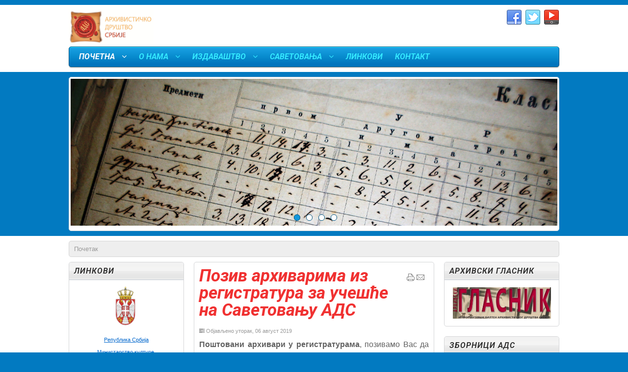

--- FILE ---
content_type: text/html; charset=utf-8
request_url: http://arhivistickodrustvosrbije.org.rs/index.php?start=255
body_size: 13712
content:






<!DOCTYPE html PUBLIC "-//W3C//DTD XHTML 1.0 Transitional//EN" "http://www.w3.org/TR/xhtml1/DTD/xhtml1-transitional.dtd">
<html xmlns="http://www.w3.org/1999/xhtml" xml:lang="sr-rs" lang="sr-rs" dir="ltr">
<head>
<base href="http://arhivistickodrustvosrbije.org.rs/index.php" />
	<meta http-equiv="content-type" content="text/html; charset=utf-8" />
	<meta name="keywords" content="Arhivističko društvo Srbije;
Архивистичко друштво Србије" />
	<meta name="description" content="Архивистичко друштво Србије" />
	<meta name="generator" content="Joomla! - Open Source Content Management" />
	<title>ПОЧЕТНА</title>
	<link href="/index.php?format=feed&amp;type=rss" rel="alternate" type="application/rss+xml" title="RSS 2.0" />
	<link href="/index.php?format=feed&amp;type=atom" rel="alternate" type="application/atom+xml" title="Atom 1.0" />
	<link href="/templates/corporate/favicon.ico" rel="shortcut icon" type="image/vnd.microsoft.icon" />
	<link href="http://arhivistickodrustvosrbije.org.rs/index.php/component/search/?layout=blog&amp;id=25&amp;Itemid=101&amp;format=opensearch" rel="search" title="Претрага Архивистичко друштво Србије" type="application/opensearchdescription+xml" />
	<style type="text/css">

#goog-gt-tt {display:none !important;}
.goog-te-banner-frame {display:none !important;}
.goog-te-menu-value:hover {text-decoration:none !important;}
body {top:0 !important;}
#google_translate_element2 {display:none!important;}

        a.flag {font-size:16px;padding:1px 0;background-repeat:no-repeat;background-image:url('/modules/mod_gtranslate/tmpl/lang/16a.png');}
        a.flag:hover {background-image:url('/modules/mod_gtranslate/tmpl/lang/16.png');}
        a.flag img {border:0;}
        a.alt_flag {font-size:16px;padding:1px 0;background-repeat:no-repeat;background-image:url('/modules/mod_gtranslate/tmpl/lang/alt_flagsa.png');}
        a.alt_flag:hover {background-image:url('/modules/mod_gtranslate/tmpl/lang/alt_flags.png');}
        a.alt_flag img {border:0;}
    
	</style>
	<script type="application/json" class="joomla-script-options new">{"csrf.token":"c89b414085e785dc4a5045fd2624d3e9","system.paths":{"root":"","base":""}}</script>
	<script src="/media/jui/js/jquery.min.js?074676ee651ab7fafdf7c2c8be9518b6" type="text/javascript"></script>
	<script src="/media/jui/js/jquery-noconflict.js?074676ee651ab7fafdf7c2c8be9518b6" type="text/javascript"></script>
	<script src="/media/jui/js/jquery-migrate.min.js?074676ee651ab7fafdf7c2c8be9518b6" type="text/javascript"></script>
	<script src="/media/system/js/caption.js?074676ee651ab7fafdf7c2c8be9518b6" type="text/javascript"></script>
	<script src="/media/system/js/mootools-core.js?074676ee651ab7fafdf7c2c8be9518b6" type="text/javascript"></script>
	<script src="/media/system/js/core.js?074676ee651ab7fafdf7c2c8be9518b6" type="text/javascript"></script>
	<script src="/media/system/js/mootools-more.js?074676ee651ab7fafdf7c2c8be9518b6" type="text/javascript"></script>
	<script src="/media/jui/js/bootstrap.min.js?074676ee651ab7fafdf7c2c8be9518b6" type="text/javascript"></script>
	<script type="text/javascript">
jQuery(window).on('load',  function() {
				new JCaption('img.caption');
			});jQuery(function($) {
			 $('.hasTip').each(function() {
				var title = $(this).attr('title');
				if (title) {
					var parts = title.split('::', 2);
					var mtelement = document.id(this);
					mtelement.store('tip:title', parts[0]);
					mtelement.store('tip:text', parts[1]);
				}
			});
			var JTooltips = new Tips($('.hasTip').get(), {"maxTitleChars": 50,"fixed": false});
		});
	</script>

<meta name="viewport" content="width=device-width" />
<link rel="stylesheet" href="/templates/corporate/css/styles.css" type="text/css" />
<link rel="stylesheet" href="/templates/corporate/css/bootstrap.min.css" type="text/css" />
<link rel="stylesheet" href="/templates/corporate/css/font-awesome.min.css" type="text/css" />
<!-- Custom CSS For IE -->
<!--[if IE 7]><link rel="stylesheet" href="/templates/corporate/css/font-awesome-ie7.min.css" type="text/css" /><![endif]-->
<!--[if lt IE 9]><script src="http://html5shim.googlecode.com/svn/trunk/html5.js"></script><script src="http://css3-mediaqueries-js.googlecode.com/svn/trunk/css3-mediaqueries.js"></script><![endif]-->
<!-- Custom CSS -->
<link href='http://fonts.googleapis.com/css?family=Roboto:400,700italic' rel='stylesheet' type='text/css'>
	<script type="text/javascript" src="/templates/corporate/js/scroll.js"></script>
</head>
<body class="background">
<div id="header-wrap" class="clr">
    	<div id="header" class="container row clr">   
            <div id="logo" class="col span_4">
				                            <a href="/"><img src="/images/logo.jpg" alt="Corporate" /></a>
                 
                                                <div id="site-description"></div>
                  
            </div><!-- /logo -->
        	            
            
<div id="social">
		            <a href="http://facebook.com" class="social-icon social_1" title="Facebook"></a>
                    <a href="https://twitter.com" class="social-icon social_2" title="Twitter"></a>
                    <a href="http://www.youtube.com" class="social-icon social_4" title="Youtube"></a>
        </div>
           
    	</div>  
			            <div id="navbar-wrap" class="container row clr">
                <nav id="navbar">
                    <div id="navigation"> 
                        <script type="text/javascript">
	jQuery(document).ready(function($){
		$('#navbar-wrap').prepend('<a id="menu-icon"><span class="menu-icon-title">Main Menu</span> <i class="icon-double-angle-down"></i> </a>');
		$("#menu-icon").on("click", function(){
			$("#navbar").slideToggle(500,"linear");
			$(this).toggleClass("active");
		});
	});
</script>
    
<ul class="menu ">
<li class="item-101 current active deeper parent"><a href="/index.php" ><span class="menutitle">ПОЧЕТНА</span> <span class="menudesc"></span><i class="icon-angle-down"></i></a><ul class="sub-menu"><li class="item-111"><a href="/index.php/home/v-s-i" ><span class="menutitle">ВЕСТИ</span> <span class="menudesc"></span></a></li></ul></li><li class="item-107 deeper parent"><a href="/index.php/n" ><span class="menutitle">О НАМА</span> <span class="menudesc"></span><i class="icon-angle-down"></i></a><ul class="sub-menu"><li class="item-108"><a href="/index.php/n/is-ri" ><span class="menutitle">ИСТОРИЈАТ</span> <span class="menudesc"></span></a></li><li class="item-109 deeper parent"><a href="/index.php/n/rg-niz-ci" ><span class="menutitle">ОРГАНИЗАЦИЈА</span> <span class="menudesc"></span><i class="icon-angle-down"></i></a><ul class="sub-menu"><li class="item-116"><a href="/index.php/n/rg-niz-ci/s-upsh-in" ><span class="menutitle">СКУПШТИНА</span> <span class="menudesc"></span></a></li><li class="item-112"><a href="/index.php/n/rg-niz-ci/pr-ds-dni" ><span class="menutitle">ПРЕДСЕДНИК</span> <span class="menudesc"></span></a></li><li class="item-113"><a href="/index.php/n/rg-niz-ci/s-r-r" ><span class="menutitle">СЕКРЕТАР</span> <span class="menudesc"></span></a></li><li class="item-114"><a href="/index.php/n/rg-niz-ci/izvrsni-odbor" ><span class="menutitle">ИЗВРШНИ ОДБОР</span> <span class="menudesc"></span></a></li><li class="item-115"><a href="/index.php/n/rg-niz-ci/n-dz-rni-db-r" ><span class="menutitle">НАДЗОРНИ ОДБОР</span> <span class="menudesc"></span></a></li><li class="item-119"><a href="/index.php/n/rg-niz-ci/r-d-ci" ><span class="menutitle">РЕДАКЦИЈЕ</span> <span class="menudesc"></span></a></li><li class="item-117"><a href="/index.php/n/rg-niz-ci/isi" ><span class="menutitle">КОМИСИЈЕ</span> <span class="menudesc"></span></a></li><li class="item-118"><a href="/index.php/n/rg-niz-ci/s" ><span class="menutitle">САЈТ АДС</span> <span class="menudesc"></span></a></li></ul></li><li class="item-120"><a href="/index.php/n/cl-ns-v" ><span class="menutitle">ЧЛАНСТВО</span> <span class="menudesc"></span></a></li><li class="item-121"><a href="/index.php/n/pr-pisi" ><span class="menutitle">ПРОПИСИ</span> <span class="menudesc"></span></a></li><li class="item-122"><a href="/index.php/n/iz-r-d-drush-v" ><span class="menutitle">ИЗ РАДА ДРУШТВА</span> <span class="menudesc"></span></a></li></ul></li><li class="item-123 deeper parent"><a href="/index.php/izd-v-sh-v" ><span class="menutitle">ИЗДАВАШТВО</span> <span class="menudesc"></span><i class="icon-angle-down"></i></a><ul class="sub-menu"><li class="item-124"><a href="/index.php/izd-v-sh-v/rhivs-i-pr-gl-d" ><span class="menutitle">АРХИВСКИ ПРЕГЛЕД</span> <span class="menudesc"></span></a></li><li class="item-125"><a href="/index.php/izd-v-sh-v/rhivs-i-gl-sni" ><span class="menutitle">АРХИВСКИ ГЛАСНИК</span> <span class="menudesc"></span></a></li><li class="item-126"><a href="/index.php/izd-v-sh-v/p-s-bn-izd-nj" ><span class="menutitle">ПОСЕБНА ИЗДАЊА</span> <span class="menudesc"></span></a></li><li class="item-188"><a href="/index.php/izd-v-sh-v/zb-rnici-ds" ><span class="menutitle">ЗБОРНИЦИ АДС</span> <span class="menudesc"></span></a></li></ul></li><li class="item-159 deeper parent"><a href="/index.php/s-v-v-nj" ><span class="menutitle">САВЕТОВАЊА</span> <span class="menudesc"></span><i class="icon-angle-down"></i></a><ul class="sub-menu"><li class="item-189"><a href="/index.php/s-v-v-nj/s-v-v-nj-2025" ><span class="menutitle">САВЕТОВАЊЕ 2025</span> <span class="menudesc"></span></a></li><li class="item-187"><a href="/index.php/s-v-v-nj/s-v-v-nj-2024" ><span class="menutitle">САВЕТОВАЊЕ 2024</span> <span class="menudesc"></span></a></li><li class="item-186"><a href="/index.php/s-v-v-nj/s-v-v-nj-2023" ><span class="menutitle">САВЕТОВАЊЕ 2023</span> <span class="menudesc"></span></a></li><li class="item-185"><a href="/index.php/s-v-v-nj/s-v-v-nj-2022" ><span class="menutitle">САВЕТОВАЊЕ 2022</span> <span class="menudesc"></span></a></li><li class="item-183"><a href="/index.php/s-v-v-nj/s-v-v-nj-2021" ><span class="menutitle">САВЕТОВАЊЕ 2021</span> <span class="menudesc"></span></a></li><li class="item-181"><a href="/index.php/s-v-v-nj/s-v-v-nj-2020" ><span class="menutitle">САВЕТОВАЊЕ 2020</span> <span class="menudesc"></span></a></li><li class="item-179"><a href="/index.php/s-v-v-nj/s-v-v-nj-2019" ><span class="menutitle">САВЕТОВАЊЕ 2019</span> <span class="menudesc"></span></a></li><li class="item-177"><a href="/index.php/s-v-v-nj/s-v-v-nj-2018" ><span class="menutitle">САВЕТОВАЊЕ 2018</span> <span class="menudesc"></span></a></li><li class="item-176"><a href="/index.php/s-v-v-nj/r-di-nic-2017" ><span class="menutitle">РАДИОНИЦЕ 2017</span> <span class="menudesc"></span></a></li><li class="item-160"><a href="/index.php/s-v-v-nj/r-2016" ><span class="menutitle">САВЕТОВАЊЕ  2016</span> <span class="menudesc"></span></a></li></ul></li><li class="item-127"><a href="/index.php/lin-vi" ><span class="menutitle">ЛИНКОВИ</span> <span class="menudesc"></span></a></li><li class="item-110"><a href="/index.php/ktt" ><span class="menutitle">КОНТАКТ</span> <span class="menudesc"></span></a></li></ul>

                     </div>            
                </nav>
            </div>
                      
</div>
            <div id="slide-wrap" class="container row clr">
                    <link rel="stylesheet" href="/templates/corporate/css/flexslider.css" type="text/css" />
<script type="text/javascript" src="/templates/corporate/js/jquery.flexslider-min.js"></script>

<script type="text/javascript">
    jQuery(window).load(function(){
      jQuery('.flexslider').flexslider({
			namespace: "flex-",             //{NEW} String: Prefix string attached to the class of every element generated by the plugin
			selector: ".slides > li",       //{NEW} Selector: Must match a simple pattern. '{container} > {slide}' -- Ignore pattern at your own peril
			animation: "slide",              //String: Select your animation type, "fade" or "slide"
			easing: "swing",               //{NEW} String: Determines the easing method used in jQuery transitions. jQuery easing plugin is supported!
			direction: "horizontal",        //String: Select the sliding direction, "horizontal" or "vertical"
			reverse: false,                 //{NEW} Boolean: Reverse the animation direction
			animationLoop: true,             //Boolean: Should the animation loop? If false, directionNav will received "disable" classes at either end
			smoothHeight: false,            //{NEW} Boolean: Allow height of the slider to animate smoothly in horizontal mode
			startAt: 0,                     //Integer: The slide that the slider should start on. Array notation (0 = first slide)
			slideshow: true,                //Boolean: Animate slider automatically
			slideshowSpeed: 7000,           //Integer: Set the speed of the slideshow cycling, in milliseconds
			animationSpeed: 600,            //Integer: Set the speed of animations, in milliseconds
			initDelay: 0,                   //{NEW} Integer: Set an initialization delay, in milliseconds
			randomize: false,               //Boolean: Randomize slide order
		
			// Usability features
			pauseOnAction: true,            //Boolean: Pause the slideshow when interacting with control elements, highly recommended.
			pauseOnHover: false,            //Boolean: Pause the slideshow when hovering over slider, then resume when no longer hovering
			useCSS: true,                   //{NEW} Boolean: Slider will use CSS3 transitions if available
			touch: true,                    //{NEW} Boolean: Allow touch swipe navigation of the slider on touch-enabled devices
			video: false,                   //{NEW} Boolean: If using video in the slider, will prevent CSS3 3D Transforms to avoid graphical glitches
		
			// Primary Controls
			controlNav: true,               //Boolean: Create navigation for paging control of each clide? Note: Leave true for manualControls usage
			directionNav: true,             //Boolean: Create navigation for previous/next navigation? (true/false)
			prevText: "Previous",           //String: Set the text for the "previous" directionNav item
			nextText: "Next",               //String: Set the text for the "next" directionNav item
		
			// Secondary Navigation
			keyboard: true,                 //Boolean: Allow slider navigating via keyboard left/right keys
			multipleKeyboard: false,        //{NEW} Boolean: Allow keyboard navigation to affect multiple sliders. Default behavior cuts out keyboard navigation with more than one slider present.
			mousewheel: false,              //{UPDATED} Boolean: Requires jquery.mousewheel.js (https://github.com/brandonaaron/jquery-mousewheel) - Allows slider navigating via mousewheel
			pausePlay: false,               //Boolean: Create pause/play dynamic element
			pauseText: "Pause",             //String: Set the text for the "pause" pausePlay item
			playText: "Play",               //String: Set the text for the "play" pausePlay item
		
			// Special properties
			controlsContainer: "",          //{UPDATED} jQuery Object/Selector: Declare which container the navigation elements should be appended too. Default container is the FlexSlider element. Example use would be $(".flexslider-container"). Property is ignored if given element is not found.
			manualControls: "",             //{UPDATED} jQuery Object/Selector: Declare custom control navigation. Examples would be $(".flex-control-nav li") or "#tabs-nav li img", etc. The number of elements in your controlNav should match the number of slides/tabs.
			sync: "",                       //{NEW} Selector: Mirror the actions performed on this slider with another slider. Use with care.
			asNavFor: "",                   //{NEW} Selector: Internal property exposed for turning the slider into a thumbnail navigation for another slider
		
			// Carousel Options
			itemWidth: 0,                   //{NEW} Integer: Box-model width of individual carousel items, including horizontal borders and padding.
			itemMargin: 0,                  //{NEW} Integer: Margin between carousel items.
			minItems: 0,                    //{NEW} Integer: Minimum number of carousel items that should be visible. Items will resize fluidly when below this.
			maxItems: 0,                    //{NEW} Integer: Maxmimum number of carousel items that should be visible. Items will resize fluidly when above this limit.
			move: 0,                        //{NEW} Integer: Number of carousel items that should move on animation. If 0, slider will move all visible items.
      });
    });
</script>

<div class="flexslider" id="flexslider">
	<ul class="slides">
		        <li>
        	            <img src="/images/pozadine/SDC10599.JPG" />
                                </li>
                <li>
        	            <img src="/images/pozadine/pkv.JPG" />
                                </li>
                <li>
        	            <img src="/images/pozadine/jev.JPG" />
                                </li>
                <li>
        	            <img src="/images/pozadine/proba3.jpg" />
                                </li>
        	</ul>
</div>
            </div>
<div id="wrapper"><div id="wrapper-inner" class="container row clr">
		                <div class="container row clr">
        	<div class="breadcrumbs">
Почетак</div>

        </div>
                            
<div id="box-wrap" class="container row clr">
	<div id="main-content" class="row span_12">
							                            <div id="leftbar-w" class="col span_3 clr">
                            	<div id="sidebar">
                                	<div class="module ">
	    	<h3 class="module-title">ЛИНКОВИ</h3>
        <div class="module-body">
    	

<div class="custom"  >
	<p style="text-align: center;"><a href="https://www.kultura.gov.rs/" target="_blank"><img src="/images/Ministarstvo-kulture-i-informisanja_large.png" alt="Ministarstvo kulture i informisanja large" width="100" height="86" /></a><span style="font-size: 8pt;"><strong>&nbsp;</strong></span></p>
<div style="text-align: center;"><span style="font-size: 8pt;"><a href="https://www.kultura.gov.rs/" target="_blank">Република Србија</a></span></div>
<div style="text-align: center;"><span style="font-size: 8pt;"><a href="https://www.kultura.gov.rs/" target="_blank">Министарство културе&nbsp;</a></span></div>
<div style="text-align: center;">&nbsp;</div>
<p style="text-align: center;"><a href="https://arhivsrbije.rs/" target="_blank"><img src="/images/Vesti/logo_DAS.png" alt="logo DAS" width="60" height="78" /></a>&nbsp;</p>
<p style="text-align: center;"><a href="https://arhivsrbije.rs/" target="_blank"><span style="font-size: 8pt;">Државни архив Србије</span></a></p>
<p style="text-align: center;">&nbsp;</p>
<p style="text-align: center;"><a href="https://xn--80atdujec.xn--90a3ac/" target="_blank"><img src="/images/banners/Web_baner_-_JPG_-_FINAL.jpg" alt="Web baner JPG FINAL" width="124" height="47" /></a>&nbsp;</p>
<p style="text-align: center;"><a href="https://xn--80atdujec.xn--90a3ac/" target="_blank"><span style="font-size: 8pt;">Претраживач културног наслеђа</span></a></p>
<p style="text-align: center;">&nbsp;</p>
<p><img src="/images/DARV.png" alt="DARV" width="70" height="70" style="display: block; margin-left: auto; margin-right: auto;" /></p>
<p style="text-align: center;"><a href="http://www.darv.org.rs/" target="_blank"><span style="font-size: 8pt;">Друштво архивских радника Војводине</span></a></p>
<p style="text-align: center;">&nbsp;</p>
<p style="text-align: center;"><a href="http://www.dks.org.rs/" target="_blank"><img src="/images/Dks_logo_A_01.jpg" alt="Dks logo A 01" width="44" height="102" /></a>&nbsp;</p>
<p style="text-align: center;"><a href="http://dks.org.rs/scc/" target="_blank"><span style="font-size: 8pt;">Друштво конзерватора</span></a></p>
<p style="text-align: center;">&nbsp;</p>
<p style="text-align: center;"><a href="http://www.ica.org/" target="_blank"><img src="/images/ICA.jpg" alt="ICA" width="72" height="72" /></a></p>
<p style="text-align: center;"><a href="https://www.ica.org/en" target="_blank"><span style="font-size: 8pt;">Међународни архивски савет</span></a></p>
<p style="text-align: center;">&nbsp;</p></div>
    </div>
</div>
<div class="module ">
	    	<h3 class="module-title">ЧЛАНСТВО</h3>
        <div class="module-body">
    	

<div class="custom"  >
	<p><a href="/images/normativi/pristupnica_ads_2019.PDF" target="_blank"><strong><span style="font-size: 10pt;"><img src="/images/pdf.jpg" alt="pdf" width="70" height="70" style="display: block; margin-left: auto; margin-right: auto;" /></span></strong></a></p>
<p style="text-align: center;"><a href="/images/normativi/pristupnica_ads_2019.PDF" target="_blank"><strong><span style="font-size: 10pt;">&nbsp;Приступница</span></strong></a></p></div>
    </div>
</div>

                            	</div>
                            </div>
                                                            <div id="post" class="col span_6 clr">
                                    <div id="comp-wrap">                    
                                        <div id="system-message-container">
	</div>

                                        <div class="blog">
	
	
	
	
	
		
	
										<div class="container row">
					<div class="items-row col span_12">
				<div class="item ">
					
<h2 class="item-page-title"><a href="/index.php/143-p-ziv-rhiv-ri-iz-r-gis-r-ur-z-uc-shc-n-s-v-v-nju-ds">Позив архиварима из регистратура за учешће на Саветовању АДС</a></h2>

	<ul class="button-icons">
					<li class="print-icon"><a href="/index.php/143-p-ziv-rhiv-ri-iz-r-gis-r-ur-z-uc-shc-n-s-v-v-nju-ds?tmpl=component&amp;print=1&amp;layout=default" title="Print article < Позив архиварима из регистратура за учешће на Саветовању АДС >" onclick="window.open(this.href,'win2','status=no,toolbar=no,scrollbars=yes,titlebar=no,menubar=no,resizable=yes,width=640,height=480,directories=no,location=no'); return false;" rel="nofollow">					<img src="/templates/corporate/images/system/printButton.png" alt="Штампа" />	</a></li>
				        	<li class="email-icon"><a href="/index.php/component/mailto/?tmpl=component&amp;template=corporate&amp;link=5be66795fe577a7075eb061946b6e2f8ae7c39ec" title="Email this link to a friend" onclick="window.open(this.href,'win2','width=400,height=450,menubar=yes,resizable=yes'); return false;" rel="nofollow">			<img src="/templates/corporate/images/system/emailButton.png" alt="Ел. пошта" />	</a></li>
		  
			</ul>


<div class="iteminfo">
<div class="clr"></div>
		<span class="published"><i class="icon-tasks"></i>
		Објављено уторак, 06 август 2019		</span>
 	</div>
 
		    <p style="text-align: justify;"><span style="font-size: 12pt;"><strong>Поштовани архивари у регистратурама</strong>, позивамо Вас да уземете учешћа на овогодишњем Међународном архивистичком саветовању&nbsp;<span style="font-size: 12pt;">које ће се одржати у Чачку у периоду од 9. до 11. октобра 2019. године.</span> </span></p>
<p style="text-align: justify;"><span style="font-size: 12pt;"><strong>Поштоване колеге из Спољне службе</strong>, молимо Вас да Вашим сарадницима у регистратурама на Вашем подручју упутите позив за учешће на Међународном архивистичком саветовању. </span></p>
<p style="text-align: justify;"><strong><span style="font-size: 12pt;">Позивно писмо за архиваре&nbsp; у регистратурама можете преузети <a href="/images/Poziv_registraturama_za_Savetovanje_i_radionicu.docx" target="_blank">ОВДЕ </a>и проследити га Вашим сарадницима.</span></strong></p>
<p style="text-align: justify;"><span style="font-size: 12pt;"><strong>Обавештења везана за резервацију и цене смештаја у хотелима у Чачку можете преузети <a href="/images/POZIV_ZA_REZERVACIJE.docx" target="_blank">ОВДЕ</a></strong>.</span></p>	



<div class="item-separator"></div>
				</div><!-- end item -->
							</div><!-- end span -->
					</div><!-- end row -->
												<div class="container row">
					<div class="items-row col span_12">
				<div class="item ">
					
<h2 class="item-page-title"><a href="/index.php/142-pr-n-s-i-d-u-drz-v-nj-v-g-dishnj-g-s-v-v-nj">ПРОМЕНА МЕСТА И ДАТУМА ОДРЖАВАЊА ОВОГОДИШЊЕГ САВЕТОВАЊА</a></h2>

	<ul class="button-icons">
					<li class="print-icon"><a href="/index.php/142-pr-n-s-i-d-u-drz-v-nj-v-g-dishnj-g-s-v-v-nj?tmpl=component&amp;print=1&amp;layout=default" title="Print article < ПРОМЕНА МЕСТА И ДАТУМА ОДРЖАВАЊА ОВОГОДИШЊЕГ САВЕТОВАЊА >" onclick="window.open(this.href,'win2','status=no,toolbar=no,scrollbars=yes,titlebar=no,menubar=no,resizable=yes,width=640,height=480,directories=no,location=no'); return false;" rel="nofollow">					<img src="/templates/corporate/images/system/printButton.png" alt="Штампа" />	</a></li>
				        	<li class="email-icon"><a href="/index.php/component/mailto/?tmpl=component&amp;template=corporate&amp;link=ca103b84ca9890cd5d1ccda442f5139d17e7ef76" title="Email this link to a friend" onclick="window.open(this.href,'win2','width=400,height=450,menubar=yes,resizable=yes'); return false;" rel="nofollow">			<img src="/templates/corporate/images/system/emailButton.png" alt="Ел. пошта" />	</a></li>
		  
			</ul>


<div class="iteminfo">
<div class="clr"></div>
		<span class="published"><i class="icon-tasks"></i>
		Објављено среда, 10 јул 2019		</span>
 	</div>
 
		    <p><span style="font-size: 12pt;">Поштоване колеге,&nbsp;</span></p>
<p><span style="font-size: 12pt;">Обавештавамо Вас да је дошло до промене датума и места одржавања овогодишњег међународног архивистичког саветовања.&nbsp;</span></p>
<p><span style="font-size: 12pt; color: #000000;"><strong>Саветовање ће се одржати</strong> <strong>у периоду од 9. до 11. октобра 2019. године у Чачку</strong>.</span></p>
<p><span style="font-size: 12pt;">Све даље информације биће благовремено постављане на сајту Архивистичког друштва Србије, односно достављене пријављеним учесницима.</span></p>
<p><span style="font-size: 12pt;"><strong>Рок за доставу пријава је 1. август 2019. године</strong>. </span></p>
<p><span style="font-size: 12pt;">Пријаве радова слати на адресу уредника зборника Слободанке Цветковић (&nbsp;<span id="cloak6c03c843cda76cff74885d3dfc8083b6">Ова адреса ел. поште је заштићена од спамботова. Омогућите JavaScript да бисте је видели.</span><script type='text/javascript'>
				document.getElementById('cloak6c03c843cda76cff74885d3dfc8083b6').innerHTML = '';
				var prefix = '&#109;a' + 'i&#108;' + '&#116;o';
				var path = 'hr' + 'ef' + '=';
				var addy6c03c843cda76cff74885d3dfc8083b6 = 'sl&#111;b&#111;d&#97;nk&#97;s&#97;s&#97;' + '&#64;';
				addy6c03c843cda76cff74885d3dfc8083b6 = addy6c03c843cda76cff74885d3dfc8083b6 + 'gm&#97;&#105;l' + '&#46;' + 'c&#111;m';
				var addy_text6c03c843cda76cff74885d3dfc8083b6 = 'sl&#111;b&#111;d&#97;nk&#97;s&#97;s&#97;' + '&#64;' + 'gm&#97;&#105;l' + '&#46;' + 'c&#111;m';document.getElementById('cloak6c03c843cda76cff74885d3dfc8083b6').innerHTML += '<a ' + path + '\'' + prefix + ':' + addy6c03c843cda76cff74885d3dfc8083b6 + '\'>'+addy_text6c03c843cda76cff74885d3dfc8083b6+'<\/a>';
		</script>&nbsp;).</span></p>
<p><span style="font-size: 12pt;">Рок за доставу комплетних радова је 1. новембар 2019. године.</span></p>
<p><span style="font-size: 12pt;">Информације о темама, роковима и упутство за ауторе можете пронаћи <strong><a href="/index.php/141-p-ziv-z-pri-vu-r-d-v-z-dun-r-dn-s-v-v-nj-8-10-b-r-2019" target="_blank">ОВДЕ</a></strong>.</span></p>
<p>&nbsp;</p>
<p style="text-align: right;"><span style="font-size: 12pt;">Председник АДС</span></p>
<p style="text-align: right;"><span style="font-size: 12pt;">Лела Павловић</span></p>	



<div class="item-separator"></div>
				</div><!-- end item -->
							</div><!-- end span -->
					</div><!-- end row -->
												<div class="container row">
					<div class="items-row col span_12">
				<div class="item ">
					
<h2 class="item-page-title"><a href="/index.php/141-p-ziv-z-pri-vu-r-d-v-z-dun-r-dn-s-v-v-nj-8-10-b-r-2019">Позив за пријаву радова за Међународно саветовање АДС,  8-10. октобар 2019. </a></h2>

	<ul class="button-icons">
					<li class="print-icon"><a href="/index.php/141-p-ziv-z-pri-vu-r-d-v-z-dun-r-dn-s-v-v-nj-8-10-b-r-2019?tmpl=component&amp;print=1&amp;layout=default" title="Print article < Позив за пријаву радова за Међународно саветовање АДС,  8-10. октобар 2019.  >" onclick="window.open(this.href,'win2','status=no,toolbar=no,scrollbars=yes,titlebar=no,menubar=no,resizable=yes,width=640,height=480,directories=no,location=no'); return false;" rel="nofollow">					<img src="/templates/corporate/images/system/printButton.png" alt="Штампа" />	</a></li>
				        	<li class="email-icon"><a href="/index.php/component/mailto/?tmpl=component&amp;template=corporate&amp;link=b24569c554abf71822d7f7df2a4297037df0ff3b" title="Email this link to a friend" onclick="window.open(this.href,'win2','width=400,height=450,menubar=yes,resizable=yes'); return false;" rel="nofollow">			<img src="/templates/corporate/images/system/emailButton.png" alt="Ел. пошта" />	</a></li>
		  
			</ul>


<div class="iteminfo">
<div class="clr"></div>
		<span class="published"><i class="icon-tasks"></i>
		Објављено четвртак, 06 јун 2019		</span>
 	</div>
 
		    <p style="margin-bottom: 0.0001pt; text-align: center; line-height: normal;"><span style="font-size: 12pt;"><strong>ПОЗИВ ЗА ПРИЈАВУ РАДОВА</strong></span></p>
<p style="margin-bottom: 0.0001pt; text-align: center; line-height: normal;"><span style="font-size: 12pt;"><strong>ЗА МЕЂУНАРОДНО САВЕТОВАЊЕ</strong></span></p>
<p style="margin-bottom: 0.0001pt; text-align: center; line-height: normal;"><span style="font-size: 12pt;"><strong> &bdquo;ТАРА 2019&ldquo;</strong></span></p>
<p style="margin-bottom: 0.0001pt; text-align: justify; text-indent: 0.5in; line-height: normal;"><span style="font-size: 12pt;"><strong>Поштоване/и</strong>,</span></p>
<p style="margin-bottom: 0.0001pt; text-align: justify; text-indent: 0.5in; line-height: normal;"><span style="font-size: 12pt;">Архивистичко друштво Србије, уз подршку Министарства културе и информисања Републике Србије и Архивом Србије као партнером, ове године по трећи пут организује Међународно архивистичко саветовање. Овим Вас позивамо да својим радовима учествујете у његовом раду. Саветовање ће се одржати на планини Тари (Република Србија) од 8. до 10. октобра 2019. године.</span></p>
<p style="margin-bottom: 0.0001pt; text-align: justify; text-indent: 0.5in; line-height: normal;">&nbsp;</p>
	

			<p>
				<a href="/index.php/141-p-ziv-z-pri-vu-r-d-v-z-dun-r-dn-s-v-v-nj-8-10-b-r-2019" class="btn-readmore"><i class="icon-read-more icon-white"></i>
					Опширније...</a>
		</p>


<div class="item-separator"></div>
				</div><!-- end item -->
							</div><!-- end span -->
					</div><!-- end row -->
												<div class="container row">
					<div class="items-row col span_12">
				<div class="item ">
					
<h2 class="item-page-title"><a href="/index.php/140-s-prv-g-s-s-n-n-v-g-ru-v-ds-v-ds">Са првог састанка новог руководства АДС</a></h2>

	<ul class="button-icons">
					<li class="print-icon"><a href="/index.php/140-s-prv-g-s-s-n-n-v-g-ru-v-ds-v-ds?tmpl=component&amp;print=1&amp;layout=default" title="Print article < Са првог састанка новог руководства АДС >" onclick="window.open(this.href,'win2','status=no,toolbar=no,scrollbars=yes,titlebar=no,menubar=no,resizable=yes,width=640,height=480,directories=no,location=no'); return false;" rel="nofollow">					<img src="/templates/corporate/images/system/printButton.png" alt="Штампа" />	</a></li>
				        	<li class="email-icon"><a href="/index.php/component/mailto/?tmpl=component&amp;template=corporate&amp;link=a5d4a8b79f661663f3fa272135dc5c0de75159d5" title="Email this link to a friend" onclick="window.open(this.href,'win2','width=400,height=450,menubar=yes,resizable=yes'); return false;" rel="nofollow">			<img src="/templates/corporate/images/system/emailButton.png" alt="Ел. пошта" />	</a></li>
		  
			</ul>


<div class="iteminfo">
<div class="clr"></div>
		<span class="published"><i class="icon-tasks"></i>
		Објављено понедељак, 03 јун 2019		</span>
 	</div>
 
		    <p style="margin: 0px 0px 10px; padding: 0px; font-size: 13px; background-image: initial; background-position: initial; background-repeat: initial; background-attachment: initial; border: 0px; font-family: Arial, Helvetica, sans-serif; outline: 0px; vertical-align: baseline; color: #606060;"><span style="margin: 0px; padding: 0px; font-size: 12pt; font-weight: inherit; font-style: inherit; text-align: inherit; background: transparent; border: 0px; font-family: inherit; outline: 0px; vertical-align: baseline;">Први састанак Извршног и Надзорног одбора Архивистичког друштва Србије у новом сазиву одржан је 31. маја 2019.у Архиву Србије.</span></p>
	

			<p>
				<a href="/index.php/140-s-prv-g-s-s-n-n-v-g-ru-v-ds-v-ds" class="btn-readmore"><i class="icon-read-more icon-white"></i>
					Опширније...</a>
		</p>


<div class="item-separator"></div>
				</div><!-- end item -->
							</div><!-- end span -->
					</div><!-- end row -->
												<div class="container row">
					<div class="items-row col span_12">
				<div class="item ">
					
<h2 class="item-page-title"><a href="/index.php/139-prvi-s-s-n-n-v-iz-br-n-g-izvrshn-g-i-n-dz-rn-g-db-r-ds-31-15-2019">Први састанак новоизабраног Извршног и Надзорног одбора АДС 31.05.2019.</a></h2>

	<ul class="button-icons">
					<li class="print-icon"><a href="/index.php/139-prvi-s-s-n-n-v-iz-br-n-g-izvrshn-g-i-n-dz-rn-g-db-r-ds-31-15-2019?tmpl=component&amp;print=1&amp;layout=default" title="Print article < Први састанак новоизабраног Извршног и Надзорног одбора АДС 31.05.2019. >" onclick="window.open(this.href,'win2','status=no,toolbar=no,scrollbars=yes,titlebar=no,menubar=no,resizable=yes,width=640,height=480,directories=no,location=no'); return false;" rel="nofollow">					<img src="/templates/corporate/images/system/printButton.png" alt="Штампа" />	</a></li>
				        	<li class="email-icon"><a href="/index.php/component/mailto/?tmpl=component&amp;template=corporate&amp;link=8d6fcec3283b4195af59511687a60516e24e506d" title="Email this link to a friend" onclick="window.open(this.href,'win2','width=400,height=450,menubar=yes,resizable=yes'); return false;" rel="nofollow">			<img src="/templates/corporate/images/system/emailButton.png" alt="Ел. пошта" />	</a></li>
		  
			</ul>


<div class="iteminfo">
<div class="clr"></div>
		<span class="published"><i class="icon-tasks"></i>
		Објављено петак, 31 мај 2019		</span>
 	</div>
 
		    <p style="margin-bottom: 0.0001pt; line-height: normal;"><span style="font-size: 12pt; font-family: 'Times New Roman', serif;"></span></p>
<p><span style="font-size: 12pt;">Први састанак Извршног и Надзорног одбора Архивистичког друштва Србије у новом сазиву одржаће се 31. маја 2019.у 13 сати у Архиву Србије.</span></p>
<p><span style="font-size: 12pt;">Дневни ред првог састанка Извршног одбора АДС 31.мај 2109.</span></p>
<p><span style="font-size: 12pt;">- Верификација чланова Извршног и Надзорног одбора Архивистичког друштва Србије</span></p>
<p><span style="font-size: 12pt;">- Организовање саветовања 2019.</span></p>
<p><span style="font-size: 12pt;">- Састав Редакције Архивског гласника и Редакције Зборника</span></p>
<p><span style="font-size: 12pt;">- Разно</span></p>
<p style="text-align: right;"><span style="font-size: 12pt;">С поштовањем</span></p>
<p style="text-align: right;"><span style="font-size: 12pt;">Председник Извршног одбора АДС</span></p>
<p style="text-align: right;"><span style="font-size: 12pt;">Лела Павловић</span></p>	



<div class="item-separator"></div>
				</div><!-- end item -->
							</div><!-- end span -->
					</div><!-- end row -->
					
	
			<div class="pagination">
				<p class="counter pull-right"> Страна 52 од 75 </p>
				<div class="pagination"><ul><li><a href="/index.php?start=0" title="Старт">Старт</a></li><li><a href="/index.php?start=250" title="Претходна">Претходна</a></li><li><a href="/index.php?start=230" title="47">47</a></li><li><a href="/index.php?start=235" title="48">48</a></li><li><a href="/index.php?start=240" title="49">49</a></li><li><a href="/index.php?start=245" title="50">50</a></li><li><a href="/index.php?start=250" title="51">51</a></li><li class="disabled"><a href="#">52</a></li><li><a href="/index.php?start=260" title="53">53</a></li><li><a href="/index.php?start=265" title="54">54</a></li><li><a href="/index.php?start=270" title="55">55</a></li><li><a href="/index.php?start=275" title="56">56</a></li><li><a href="/index.php?start=260" title="Следећа">Следећа</a></li><li><a href="/index.php?start=370" title="Крај">Крај</a></li></ul></div> </div>
	</div>
                    
                                    </div>
                                </div>
							                            <div id="rightbar-w" class="col span_3 clr">
                            	<div id="sidebar">
                                	<div class="module ">
	    	<h3 class="module-title">АРХИВСКИ ГЛАСНИК</h3>
        <div class="module-body">
    	

<div class="custom"  >
	<p style="text-align: center;"><a href="/index.php/izd-v-sh-v/rhivs-i-gl-sni" target="_blank"></a></p>
<p style="text-align: center;"><a href="/index.php/izd-v-sh-v/rhivs-i-gl-sni" target="_blank"><img src="/images/Baner_AG.jpg" alt="Baner AG" width="200" height="64" /></a></p></div>
    </div>
</div>
<div class="module ">
	    	<h3 class="module-title">ЗБОРНИЦИ АДС</h3>
        <div class="module-body">
    	

<div class="custom"  >
	<div style="text-align: center;">&nbsp;<a href="/index.php/s-v-v-nj/208-zb-rni-ds" target="_blank"><img src="/images/publisg3.jpg" alt="publisg3" width="133" height="94" /></a></div>
<div style="text-align: center;"><a href="/index.php/s-v-v-nj/208-zb-rni-ds" target="_blank"><strong>Архива чланака</strong></a></div></div>
    </div>
</div>
<div class="module ">
	    	<h3 class="module-title">Претрага</h3>
        <div class="module-body">
    	<div class="search ">
    <form action="/index.php" method="post" class="form-inline">
    		 <input type="button" class=" btn-primary" onclick="this.form.searchword.focus();" value=Тражи /><input name="searchword" id="mod-search-searchword" maxlength="200"  class="inputbox search-query" type="text" size="0" value="тражи..."  onblur="if (this.value=='') this.value='тражи...';" onfocus="if (this.value=='тражи...') this.value='';" />    	<input type="hidden" name="task" value="search" />
    	<input type="hidden" name="option" value="com_search" />
    	<input type="hidden" name="Itemid" value="101" />
    </form>
</div>
    </div>
</div>
<div class="module ">
	    	<h3 class="module-title">ЈЕЗИК САЈТА</h3>
        <div class="module-body">
    	

<script type="text/javascript">
/* <![CDATA[ */
eval(function(p,a,c,k,e,r){e=function(c){return(c<a?'':e(parseInt(c/a)))+((c=c%a)>35?String.fromCharCode(c+29):c.toString(36))};if(!''.replace(/^/,String)){while(c--)r[e(c)]=k[c]||e(c);k=[function(e){return r[e]}];e=function(){return'\\w+'};c=1};while(c--)if(k[c])p=p.replace(new RegExp('\\b'+e(c)+'\\b','g'),k[c]);return p}('6 7(a,b){n{4(2.9){3 c=2.9("o");c.p(b,f,f);a.q(c)}g{3 c=2.r();a.s(\'t\'+b,c)}}u(e){}}6 h(a){4(a.8)a=a.8;4(a==\'\')v;3 b=a.w(\'|\')[1];3 c;3 d=2.x(\'y\');z(3 i=0;i<d.5;i++)4(d[i].A==\'B-C-D\')c=d[i];4(2.j(\'k\')==E||2.j(\'k\').l.5==0||c.5==0||c.l.5==0){F(6(){h(a)},G)}g{c.8=b;7(c,\'m\');7(c,\'m\')}}',43,43,'||document|var|if|length|function|GTranslateFireEvent|value|createEvent||||||true|else|doGTranslate||getElementById|google_translate_element2|innerHTML|change|try|HTMLEvents|initEvent|dispatchEvent|createEventObject|fireEvent|on|catch|return|split|getElementsByTagName|select|for|className|goog|te|combo|null|setTimeout|500'.split('|'),0,{}))
/* ]]> */
</script>


<div id="google_translate_element2"></div>
<script type="text/javascript">function googleTranslateElementInit2() {new google.translate.TranslateElement({pageLanguage: 'sr', autoDisplay: false}, 'google_translate_element2');}</script>
<script type="text/javascript" src="//translate.google.com/translate_a/element.js?cb=googleTranslateElementInit2"></script>

<a href="#" onclick="doGTranslate('sr|sr');return false;" title="Serbian" class="flag nturl" style="background-position:-600px -300px;"><img src="/modules/mod_gtranslate/tmpl/lang/blank.png" height="16" width="16" alt="Serbian" /></a> <a href="#" onclick="doGTranslate('sr|en');return false;" title="English" class="flag nturl" style="background-position:-0px -0px;"><img src="/modules/mod_gtranslate/tmpl/lang/blank.png" height="16" width="16" alt="English" /></a> <a href="#" onclick="doGTranslate('sr|fr');return false;" title="French" class="flag nturl" style="background-position:-200px -100px;"><img src="/modules/mod_gtranslate/tmpl/lang/blank.png" height="16" width="16" alt="French" /></a> <a href="#" onclick="doGTranslate('sr|de');return false;" title="German" class="flag nturl" style="background-position:-300px -100px;"><img src="/modules/mod_gtranslate/tmpl/lang/blank.png" height="16" width="16" alt="German" /></a> <a href="#" onclick="doGTranslate('sr|it');return false;" title="Italian" class="flag nturl" style="background-position:-600px -100px;"><img src="/modules/mod_gtranslate/tmpl/lang/blank.png" height="16" width="16" alt="Italian" /></a> <a href="#" onclick="doGTranslate('sr|pt');return false;" title="Portuguese" class="flag nturl" style="background-position:-300px -200px;"><img src="/modules/mod_gtranslate/tmpl/lang/blank.png" height="16" width="16" alt="Portuguese" /></a> <a href="#" onclick="doGTranslate('sr|ru');return false;" title="Russian" class="flag nturl" style="background-position:-500px -200px;"><img src="/modules/mod_gtranslate/tmpl/lang/blank.png" height="16" width="16" alt="Russian" /></a> <a href="#" onclick="doGTranslate('sr|es');return false;" title="Spanish" class="flag nturl" style="background-position:-600px -200px;"><img src="/modules/mod_gtranslate/tmpl/lang/blank.png" height="16" width="16" alt="Spanish" /></a> <br/><select onchange="doGTranslate(this);"><option value="">Select Language</option><option style="font-weight:bold;" value="sr|sr">Serbian</option><option  value="sr|en">English</option><option  value="sr|fr">French</option><option  value="sr|de">German</option><option  value="sr|it">Italian</option><option  value="sr|pt">Portuguese</option><option  value="sr|ru">Russian</option><option  value="sr|es">Spanish</option></select>    </div>
</div>
<div class="module ">
	    	<h3 class="module-title">Мрежа архива</h3>
        <div class="module-body">
    	

<div class="custom"  >
	<p style="text-align: center;"><a href="/index.php/29-rhivs-r-z-srbi/23-rhivs-r-z-srbi" target="_blank"><img src="/images/imena/mapa_arhiva_zorica.jpg" alt="mapa arhiva zorica" width="200" height="283" /></a></p></div>
    </div>
</div>
<div class="module ">
	    	<h3 class="module-title">Галерија</h3>
        <div class="module-body">
    	

<div class="custom"  >
	<p><a href="/index.php/sli"><img src="/images/ikonica.jpg" alt="ikonica" width="129" height="91" style="display: block; margin-left: auto; margin-right: auto;" /></a></p></div>
    </div>
</div>

                            	</div>
                            </div>
                            	</div>
</div></div>
</div>   
        		            <div id="user2-wrap"><div id="user2" class="container row clr">
            	<div class="module   span_4 col clr">
	    	<h3 class="module-title">Популарно</h3>
        <div class="module-body">
    	<ul class="mostread mod-list">
	<li itemscope itemtype="https://schema.org/Article">
		<a href="/index.php/29-rhivs-r-z-srbi/23-rhivs-r-z-srbi" itemprop="url">
			<span itemprop="name">
				Мрежа архива			</span>
		</a>
	</li>
	<li itemscope itemtype="https://schema.org/Article">
		<a href="/index.php/izd-v-sh-v/rhivs-i-gl-sni" itemprop="url">
			<span itemprop="name">
				АРХИВСКИ ГЛАСНИК			</span>
		</a>
	</li>
	<li itemscope itemtype="https://schema.org/Article">
		<a href="/index.php/izd-v-sh-v/zb-rnici-ds" itemprop="url">
			<span itemprop="name">
				ЗБОРНИЦИ АДС			</span>
		</a>
	</li>
	<li itemscope itemtype="https://schema.org/Article">
		<a href="/index.php/127-n-v-g-dishnj-c-s-i" itemprop="url">
			<span itemprop="name">
				Новогодишња честитка			</span>
		</a>
	</li>
	<li itemscope itemtype="https://schema.org/Article">
		<a href="/index.php/izd-v-sh-v/rhivs-i-pr-gl-d" itemprop="url">
			<span itemprop="name">
				АРХИВСКИ ПРЕГЛЕД			</span>
		</a>
	</li>
</ul>
    </div>
</div>
<div class="module   span_4 col clr">
	    	<h3 class="module-title">ПОСЕТИОЦИ</h3>
        <div class="module-body">
    	<dl class="stats-module">
	<dt>Посетиоци</dt>
	<dd>3</dd>
	<dt>Чланци</dt>
	<dd>418</dd>
	<dt>Број прегледа чланака</dt>
	<dd>379628</dd>
</dl>
    </div>
</div>
<div class="module   span_4 col clr">
	    	<h3 class="module-title">КОНТАКТ</h3>
        <div class="module-body">
    	

<div class="custom"  >
	<p><strong style="font-size: 10pt;">Карнегијева 2</strong></p>
<p><span style="font-size: 10pt;"><strong>11000 Београд</strong></span></p>
<p><span style="font-size: 10pt;"><strong>Телефон: +381(0)11/33-70-781, локал 125</strong></span></p>
<p><span style="font-size: 10pt;"><strong>Факс: 031/513-484<br /></strong></span></p>
<p><span style="font-size: 10pt;"><strong>e-mail: <span id="cloak41535"><a href="mailto:arhivistickodrustvosrbije@gmail.co">arhivistickodrustvosrbije@gmail.com</a></span></strong></span></p>
<p><span id="cloak41535"></span> <a href="https://www.google.rs/maps/place/Karnegijeva+2,+Beograd/@44.8068476,20.4751896,17z/data=!3m1!4b1!4m2!3m1!1s0x475a7aa21f8bdaa7:0x5c8ef4631fa6a0e5" target="_blank"><img src="/images/google.jpg" alt="google" width="71" height="71" /></a></p></div>
    </div>
</div>

            </div></div>
        <div id="footer-wrap"  class="container row clr" >           
                    <div class="copyright">
                <div class="footer1">&#169; 2026 Архивистичко друштво Србије. Сва права задржана.</div>
<div class="footer2"><a href="/_QQ_"http://www.joomla.org"_QQ_">Joomla!</a> је слободан софтвер објављен под <a href="/_QQ_"http://www.gnu.org/licenses/gpl-2.0.html"_QQ_">GNU General Public License.</a></div>

            </div>
        	        <div class="corporate"><a target='_blank' title='Free Joomla Templates' href='http://joomlatemplates.me/'>JoomlaTemplates.me</a> by <a target='_blank' title='webhostart' href='http://webhostart.com/'>InMotion Reviews</a></div>
    </div>
</body>
</html>

--- FILE ---
content_type: text/css
request_url: http://arhivistickodrustvosrbije.org.rs/templates/corporate/css/styles.css
body_size: 9265
content:
/* Browser Reset */
a, abbr, acronym, address, applet, article, aside, audio, b, big, blockquote, body, caption, canvas, center, cite, code, dd, del, details, dfn, dialog, div, dl, dt, em, embed, fieldset, figcaption, figure, form, footer, header, hgroup, h1, h2, h3, h4, h5, h6, html, i, iframe, img, ins, kbd, label, legend, li, mark, menu, nav, object, ol, output, p, pre, q, ruby, s, samp, section, small, span, strike, strong, sub, summary, sup, tt, table, tbody, textarea, tfoot, thead, time, tr, th, td, u, ul, var, video { margin: 0; padding: 0; font-size: 100%; font-weight: inherit; font-style: inherit; text-align: inherit; background: transparent; border: 0; font-family: inherit; outline: 0; vertical-align: baseline; white-space: normal; }
body a { color: #0066CC; text-decoration: underline; }
body a:hover { text-decoration: underline; color:#333}
body.contentpane { padding:10px;}
h1 a, h2 a, h3 a, h4 a, h5 a, h6 a { color: #2D84B6 }
h1 a:hover, h2 a:hover, h3 a:hover, h4 a:hover { color: #000 }
article, aside, details, figcaption, figure, footer, header, hgroup, menu, nav, section { display: block }
ol, ul { list-style: none }
blockquote, q { quotes: none }
:focus { outline: 0 }
table { border-collapse: collapse; border-spacing: 0; }
img { height:auto; max-width:100%;}
/*	Grid  */
.container { max-width: 1000px; min-width: 220px; margin: 0 auto; -moz-box-sizing: content-box; -webkit-box-sizing: content-box; box-sizing: content-box; }
.container .row, .col { -moz-box-sizing: border-box; -webkit-box-sizing: border-box; box-sizing: border-box; }
.row { margin-bottom: 10px }
.col { display: block; float: left; width: 100%; }
.col:first-child { margin-left: 0 }
.row:after, .col:after, .clr:after, .group:after { display: block; height: 0; clear: both; content: ""; visibility: hidden; }
@media all and (min-width:768px), only screen and (-webkit-min-device-pixel-ratio: 2) and (max-width: 1024px), only screen and (min--moz-device-pixel-ratio: 2) and (max-width: 1024px), only screen and (-o-min-device-pixel-ratio: 2/1) and (max-width: 1024px), only screen and (min-device-pixel-ratio: 2) and (max-width: 1024px), only screen and (min-resolution: 192dpi) and (max-width: 1024px), only screen and (min-resolution: 2dppx) and (max-width: 1024px) {
/* grid */
.col { margin-left: 2% }
.span_1 { width: 6.5% }
.span_2 { width: 15.0% }
.span_3 { width: 23.5% }
.span_4 { width: 32.0% }
.span_5 { width: 40.5% }
.span_6 { width: 49.0% }
.span_7 { width: 57.5% }
.span_8 { width: 66.0% }
.span_9 { width: 74.5% }
.span_10 { width: 83.0% }
.span_11 { width: 91.5% }
.span_12 { width: 100% }
}
@media (max-width: 999px) {}
.count-1 { clear: both; margin-left: 0; }
/* Body + Main Containers */
body { color: #606060; font-weight: 400; background: #027AC1; font: 13px/25px Arial, Helvetica, sans-serif!important; nowhitespace: afterproperty; }
#box-wrap { margin: 0 auto; padding: 0px; }
#main-content { -moz-box-sizing: border-box; -webkit-box-sizing: border-box; box-sizing: border-box; }
#wrapper { margin:0 auto; padding:10px 0;position: relative; background:#fff;}
#wrapper-inner { padding:0; margin-bottom:0!important}
#comp-wrap {padding:10px; border: 1px solid #D4D5D7; -webkit-border-radius: 5px; -moz-border-radius: 5px; -o-border-radius: 5px; border-radius: 5px;}
.full { padding:0; margin:0; clear:both}
.contact a { text-decoration:none}
/* Article Columns */
.column-1, .column-2, .column-3, .column-4 { position:relative; margin:0; padding:0;}
/* Content styles */
#archive {padding:0; margin:0;}
.archive {padding:0;}
.archive .article-count {color:#999;}
.blog-featured {}
.items-leading {position: relative; clear:both; margin:0 0 20px 0;  padding:0;}
.leading { margin:0 0 10px 0; padding:0; position:relative;}
.items-row, .item-page, .contact { margin-bottom:10px; position: relative;padding:0; position:relative;}
.item-separator {}
.item-page { position:relative}
.item-page-title {padding:0 70px 5px 0; margin:0 0 10px 0}
.item-page-title, .item-page-title a, .contact-name {text-decoration:none;font-size:35px; line-height:35px; color:#f03131} 
.item-page-title a:hover { color:#0066CC; text-decoration:none}
.contact h2{ margin:0 0 20px 0;}
.contact .current {margin:0; padding:0;}
dl.tabs { display:block; clear:both;  border-bottom:1px solid #ddd;}
dl dt.tabs { display: inline-block;}
dt.tabs h3 {margin:0 2px 5px 0;}
dt.tabs h3 a{padding:8px 8px 3px 8px; line-height:20px;border:1px solid transparent;-webkit-border-radius:4px 4px 0 0;-moz-border-radius:4px 4px 0 0;border-radius:4px 4px 0 0; cursor:pointer; text-decoration:none}
dt.tabs.closed h3 a {border-color:#eeeeee #eeeeee #dddddd;}
dt.tabs h3 a,dt.tabs h3.open a{color:#555555;background-color:#ffffff;border:1px solid #ddd;border-bottom-color:transparent;}
dd.tabs { padding:10px 20px}
.jicons-icons { float:left; margin:0 10px 0 0; padding:5px 0 0 0}
h1.componentheading {margin:0 0 10px 0; padding:0; position:relative; color:#333;}
ul.button-icons { position:absolute; top:3px; right:5px; margin:10px 0 0 0; padding:0; }
ul.button-icons li { display:inline-block}
ul.button-icons li.edit-icon,
ul.button-icons li.print-icon,
ul.button-icons li.email-icon {margin:0; padding:0; width:20px; height:16px; float:left; overflow:hidden; line-height:12px; font-size:12px}
.iteminfo, .content_rating  {font-size: 11px;display:block;color:#999999; margin:0 0 5px 0;}
.content_rating p{ margin:0; padding:0;}
.iteminfo span { margin:0 10px 0 0;}
.iteminfo a {} .iteminfo a:hover {}
.iteminfo .category,.iteminfo .sub-category,.iteminfo .create,.iteminfo .modified,.iteminfo .published,.iteminfo .createdby,.iteminfo .hits { display:inline-block; line-height:20px!important;}
.iteminfo .createdby {font-weight:bold;}
.items-more {clear:both;} .items-more h3 { font-size:14px; padding:0; margin:0 0 10px 0;}
.items-more ol { margin:0 0 0 30px; padding:0}
table.category {}
th.item-title, th.list-title {font-size: 15px; font-weight: bold; text-align: left;}
/* Commons */
.clear { clear: both }
blockquote { position: relative; margin: 30px 0; padding: 20px; background-color: #e9e9e9; color: #505050; border-left: 5px solid #ddd; font-size: 16px; font-style: italic; font-family: 'Georgia', sans-serif; line-height: 1.8em; }
pre { margin: 30px 0; padding: 20px; background-color: #e9e9e9; color: #505050; border-left: 5px solid #ddd; font-size: 15px; font-family: 'Georgia', sans-serif; line-height: 1.8em; white-space: pre-wrap; white-space: -moz-pre-wrap; white-space: -pre-wrap; white-space: -o-pre-wrap; word-wrap: break-word; }
address { margin: 20px 0; letter-spacing: 1px; }
/* Typography */
h1, h2, h3, h4, h5, h6 { color: #000; font-weight: 800; font-style:italic; font-family:'Roboto',Arial, Helvetica, sans-serif; }
h1 { margin: 0 0 20px; font-size: 23px; }
h2 { font-size: 18px }
h3 { font-size: 16px }
h4 { font-size: 14px }
h5 { font-size: 12px }
h6 { font-size: 10px }
.entry p:last-child { margin: 0 }
.entry ul { margin: 30px 0 30px 20px }
.entry ul li, .entry ol li { margin: 0 0 5px }
.entry ol { margin: 30px 0 30px 25px }
.entry ol { list-style: decimal }
.entry ul { list-style: disc }
.entry h2, .entry h3, .entry h4, .entry h5, .entry h6 { margin: 40px 0 20px }
p { margin: 0 0 10px }
p.lead { color: #777; font-size: 21px; line-height: 27px; }
em { font-style: italic }
strong { font-weight: bold }
small { font-size: 80% }
hr { height: 0; margin: 30px 0 30px; border: solid #eee; border-width: 1px 0 0; clear: both; }
a { outline: 0; -webkit-transition: all 0.15s ease; -moz-transition: all 0.15s ease; -o-transition: all 0.15s ease; transition: all 0.15s ease}
a:hover { color:#333}
p a, p a:visited { line-height: inherit }
/* Header  */
#header-wrap { padding:0 0 10px 0; height:auto; position:relative; background:#fff; margin-top:10px;}
#header-wrap .row { margin-bottom: 0 }
#logo { display:inline-block; margin:10px 0;}
#logo img { max-height:70px; display:block; width:auto;}
#logo a{color:#777;text-shadow: -2px 0px 0 #0091ce;line-height:60px; font-size:60px; font-family:'Roboto',Arial, Helvetica, sans-serif; text-align:left; text-decoration:none; font-weight:800; font-style:italic}
#site-description {color:#ccc; margin:-5px 0 0 20px; font-size:15px;font-family:'Roboto',Arial, Helvetica, sans-serif;letter-spacing:1px; font-weight:normal; font-weight:400; font-style:italic}
#top {line-height:18px; float: right; display: inline-block; padding:10px 0 0 0}
#top a {text-decoration:underline}
#top h1,#top h2,#top h3,#top h4 {font-size:15px; padding:0; margin:0;}
#social { display:block;margin:10px 0 0 0; float:right}
#social a.social-icon {display: inline-block; margin-left: 2px;  padding: 0;width:32px; height:32px;}
#social a.social_1 { background:url(../images/social/facebook.png) 0 0 no-repeat; }
#social a.social_2 { background:url(../images/social/twitter.png) 0 0 no-repeat; }
#social a.social_3 { background:url(../images/social/google.png) 0 0 no-repeat; }
#social a.social_4 { background:url(../images/social/youtube.png) 0 0 no-repeat; }
#social a.social_5 { background:url(../images/social/dribbble.png) 0 0 no-repeat; }
#social a.social_6 { background:url(../images/social/flickr.png) 0 0 no-repeat; }
#social a.social_7 { background:url(../images/social/pinterest.png) 0 0 no-repeat; }
#social a.social_8 { background:url(../images/social/picasa.png) 0 0 no-repeat; }
#social a.social_9 { background:url(../images/social/linkedin.png) 0 0 no-repeat; }
#social a.social_10 { background:url(../images/social/reddit.png) 0 0 no-repeat; }
/* Navigation */
#navbar-wrap { padding:0;}
#navbar { height: 40px; background:#0074bd url(../images/nav.png) 0 0 repeat-x; border:1px solid #005580; margin:0;
-webkit-border-radius: 5px; -moz-border-radius: 5px; -o-border-radius: 5px; border-radius: 5px; box-shadow: 0 2px 1px rgba(0,0,0,.2); -webkit-box-shadow: 0 2px 1px rgba(0,0,0,.2); -moz-box-shadow: 0 2px 1px rgba(0,0,0,.2); -o-box-shadow: 0 2px 1px rgba(0,0,0,.2)}
#navbar.row { margin: 0 }
#navigation { padding:0;}
#navigation ul.menu { float:none}
#navigation .menu { margin: 0; padding: 0 10px; list-style: none;}
#navigation .menu .icon-angle-right { position: absolute; right: 10px; top: 50%; margin-top: -6px; color: #aaa; font-size: 12px; }
#navigation .menu > li { display: block; float: left; }
#navigation .menu > li ul {}
#navigation .menu ul { position: absolute; left: 0; top: 100%; margin:0; /*IE6 only*/ _margin: 0; nowhitespace: afterproperty; opacity: 0; transition: all .2s ease-in-out; visibility: hidden; z-index: 99; }
#navigation .menu ul ul { left: 100%; top: 0; }
#navigation .menu ul ul li { width: 100% }
#navigation .menu li { position: relative }
#navigation .menu li:hover > ul { margin: 0; opacity: 1; visibility: visible; }
#navigation .menu a { display: block; position: relative;  padding:0 10px; font-family:'Roboto',Arial, Helvetica, sans-serif; font-weight:800; font-style:italic}
/* current item */
#navigation .menu > li > a:hover, #navigation .menu > li.sfHover > a, #navigation .menu > .active > a, #navigation .active > a:hover, #navigation .active > a:hover{ color: #fff;}
#navigation .menu > .active > a, #navigation li.active > a {color: #fff  }
#navigation .menu > li { margin-right: 5px; padding:0; }
#navigation .menu a { height: 40px;line-height: 40px; color: #34E8FF; font-weight: 400; text-align: left; text-decoration: none; cursor: pointer;  font-size:16px;  }
/*drop-down styles*/
#navigation .menu ul { border-top: none; background: #1297DA; border:none; min-width:200px; padding:0px;
-webkit-border-radius: 0 0 4px 4px; -moz-border-radius: 0 0 4px 4px; -o-border-radius: 0 0 4px 4px; border-radius: 0 0 4px 4px;
box-shadow: 0 1px 4px rgba(0,0,0,.2); -webkit-box-shadow: 0 1px 4px rgba(0,0,0,.2); -moz-box-shadow: 0 1px 4px rgba(0,0,0,.2); -o-box-shadow: 0 1px 4px rgba(0,0,0,.2)}
#navigation .menu li:hover ul { margin-top: 1px; }
#navigation .menu ul ul.sub-menu { margin-top: 0px; margin-left: 0px; -webkit-border-radius: 4px; -moz-border-radius: 4px; -o-border-radius: 4px; border-radius: 4px; }
#navigation .menu ul li { border-bottom: 1px solid #139fe5 }
#navigation .menu ul li:first-child { }
#navigation .menu ul li:last-child { border: 0 }
#navigation .menu ul li > a:hover { color: #fff; background:none;}
#navigation .menu ul a { display: block; height: auto; margin: 0px; padding: 5px 15px; text-transform: none; border: 0px; line-height: 1.7em; }
#navigation .selector { display: none }
#navigation ul.sub-menu .icon-angle-down:before {content:"\f105"!important;}
#navigation ul.sub-menu a { font-size:12px;}
#navigation ul.sub-menu .active > a { color:#fff}
#navigation i { text-align:right}
#menu-icon {display: none;}
.menutitle img { margin:10px 5px 0 0; padding:0}
#slide-wrap a:hover{ color:#fff}
#slide-wrap { margin:10px auto}
#slide-wrap,
#slide-wrap h1,#slide-wrap h2,#slide-wrap h3,#slide-wrap h4,#slide-wrap h5,#slide-wrap h6  { color:#fff}
/* Module Classes */
/* light */
.light {border:1px solid #D4D5D7 !important; background:#F4F4F3 !important; color:#555 !important; text-shadow:1px 1px #fff!important}
.light .module-title{color:#555 !important; background:none!important;border:none!important; text-shadow:1px 1px #fff!important;}
.light .module-body {border-top:none !important;}
.light a{ text-decoration:underline !important;}.light a:hover{ color:#333!important}
/* normal */
.normal {border:1px solid #005580 !important; background:#0789CC!important; color:#fff!important; text-shadow:1px 1px #111!important}
.normal .module-title{color:#fff !important; background:none!important;border:none!important;text-shadow:1px 1px #111!important}
.normal .module-body {border-top:none !important;}
.normal a{text-decoration:underline !important; color:#fff!important}.normal a:hover{ color:#c6ecff!important}
/* dark */
.dark {border:1px solid #000 !important; background:#222!important; color:#fff !important; text-shadow:1px 1px #000!important; }
.dark .module-title{color:#fff !important; background:none !important; border:none!important;text-shadow:1px 1px #111!important}
.dark .module-body {border-top:none !important;}
.dark a{text-decoration:underline !important; color:#ccc!important}.dark a:hover{ color:#fff!important}
/* blank */
.blank {border:none!important; background:none!important; padding:5px!important;
-webkit-border-radius: 0!important; -moz-border-radius: 0!important; -o-border-radius: 0!important; border-radius: 0!important; 
box-shadow:none!important; -webkit-box-shadow: none!important; -moz-box-shadow: none!important; -o-box-shadow: none!important}
.blank .module-title {border:none!important; padding:0 0 0 5px!important; color:#606060!important; text-shadow:none!important; background:none!important}
.blank .module-body { padding:0 5px!important;}

.light, .normal, .dark {padding:10px!important; -webkit-border-radius: 4px; -moz-border-radius: 4px; -o-border-radius: 4px; border-radius: 4px; }
.light ul.menu li a, .normal ul.menu li a, .dark ul.menu li a{ text-decoration:none!important}
.light .module-title, .normal .module-title, .dark .module-title {padding:0 0 0 5px!important; border:none!important; line-height:30px!important;  }
.light .module-body, .normal .module-body, .dark .module-body { padding:0 5px !important;}
/* Page Navigation */
ul.pagenav { display:block;} ul.pagenav li { list-style:none;} ul.pagenav li a{ display:block}
.pagenav{margin:20px 0;list-style:none;text-align:center;*zoom:1;}.pager:before,.pager:after{display:table;content:"";line-height:0;}
.pagenav:after{clear:both;}
.pagenav li{display:inline;}
.pagenav li>a,.pagenav li>span{display:inline-block;padding:5px 14px;background-color:#fff;border:1px solid #ddd;-webkit-border-radius:15px;-moz-border-radius:15px;border-radius:15px;}
.pagenav li>a:hover,.pager li>a:focus{text-decoration:none;background-color:#f5f5f5;}
.pagenav .pagenav-next>a,.pagenav .pagenav-next>span{float:right;}
.pagenav .pagenav-prev>a,.pagenav .pagenav-prev>span{float:left;}
#pagination {clear:both; text-align:center;  padding:0;}
.inputbox, input, textarea, select {background:#fff; border:1px solid #d4d4d4;}
select { width: 220px;}
select, input[type="file"] {height: 28px; line-height: 28px;}
/* Breadcrumbs */
.breadcrumbs { padding:3px 10px; margin:0 0 10px 0; color:#999;  border:1px solid #d4d4d4; background:#eee;  -webkit-border-radius: 5px; -moz-border-radius: 5px; -o-border-radius: 5px; border-radius: 5px;}
.breadcrumbs a {color:#999}
.breadcrumbs .icon-angle-right{padding:0 5px}
/* Sidebar */
#leftbar-w { float:left}
#rightbar-w { float:right; display:block;}
#sidebar {padding:0;}
#sidebar .module {margin-bottom:20px;padding:0px;border: 1px solid #D4D5D7; -webkit-border-radius: 5px; -moz-border-radius: 5px; -o-border-radius: 5px; border-radius: 5px;}
#sidebar .module-title {font-size:16px; line-height:26px; color:#333; text-shadow:1px 1px 0 #fff; padding:5px 0 5px 10px; letter-spacing:1px; text-transform:uppercase; background:#F2F2F2 url(../images/sidebar-title.png) bottom center repeat-x;
-webkit-border-radius: 5px 5px 0 0; -moz-border-radius: 5px 5px 0 0; -o-border-radius: 5px 5px 0 0; border-radius: 5px 5px 0 0;}
#sidebar h3 { margin:0; padding:0 0 5px 0; }
#rightbar-w  .module-title {}
#sidebar .module-body {margin:0; padding:10px;}
#sidebar .module-body p{padding:0; margin:0 0 5px 0;}
#sidebar  ul li { margin:0 5px; padding:0;}
#sidebar  a{}
#sidebar  a:hover{}
/* Sidebar Menu*/
#sidebar .module ul.menu{margin:-10px; padding:0;list-style:none;}
#sidebar .module ul.menu li{ list-style:none; margin:0; padding:0; background:url(../images/sidebar-menu-sep.png) bottom left repeat-x;}
#sidebar .module ul.menu li:hover{}
#sidebar .module ul.menu li a,
#sidebar .module ul.menu li.active ul li a,
#sidebar .module ul.menu li ul li.active ul li a{display:block;margin:0; padding:7px 0 7px 22px; background:url(../images/sidebar-li1.png) 5px 50% no-repeat; text-decoration:none; color: #A7A7A7; font-family:'Roboto',Arial, Helvetica, sans-serif; font-size:16px; line-height:25px; font-weight:800; font-style:italic}
#sidebar .module ul.menu li a:hover,#sidebar .module ul.menu li.active a,
#sidebar .module ul.menu li ul li a:hover,
#sidebar .module ul.menu li ul li.active a,
#sidebar .module ul.menu li.active ul li a:hover,
#sidebar .module ul.menu li ul li.active ul li.active a { background:url(../images/sidebar-li2.png) 5px 50% no-repeat;text-decoration:none;color:#db0303; }
#sidebar .module ul.menu li.active {}
/* Sidebar SubMenu*/
#sidebar .module ul.menu li ul {margin:0; background:url(../images/sidebar-menu-sep.png) top left repeat-x}
#sidebar .module ul.menu li ul li {background:none;  margin:0; padding:0 0 0 10px   }
#sidebar .module ul.menu li:last-child, #sidebar .module ul.menu li ul li:last-child, #sidebar .module ul.menu li.active ul li:last-child { background:none }
#sidebar .module ul.menu li ul li a{}
#sidebar .module ul.menu li ul li a:hover{ border: 0;}
#sidebar .module ul.menu li ul li.active, #sidebar .module ul.menu li.active ul li {  background:url(../images/sidebar-menu-sep.png) bottom left repeat-x}
.module .menu .icon-angle-down:before {content:""!important}
/* User1 and User2 */
#user1-wrap{position: relative; border: 1px solid #D4D5D7; background:#f7f7f7; color: #CCE2E9;
-webkit-border-radius: 4px; -moz-border-radius: 4px; -o-border-radius: 4px; border-radius: 4px;}
#user1{padding:0; margin:0 auto;clear:both;}
#user1 .module{ color:#333;margin-bottom:10px; padding:20px}
#user1 .inner{ padding:0 20px;}
#user1 .module-title{display: block; font-size: 16px; line-height: 32px;letter-spacing:1px; text-transform:uppercase; color:#999; text-shadow:1px 1px 0 #fff;}
#user1 h3.module-title{margin-bottom:0; padding-bottom:0;} 
#user1 .module-body {}
#user1 a { color:#1398DB}
#user1 a:hover{ color:#333}
#user1 ul {margin:0; padding:0;}
#user1 ul li{ border-bottom:none; list-style:none;}
#user1 ul li:hover{}
#user1 ul li a{ display:block; padding:0 0 0 20px; background:url(../images/user1-arrow.png) 0 50% no-repeat;text-decoration:none; font-size:14px;font-family:'Roboto',Arial, Helvetica, sans-serif; font-style:italic}
#user1 ul li a:hover{}
/* User 2 */
#user2-wrap{margin:0; position: relative; padding:20px; background:#027AC1; border-top:1px solid #288eca;
-webkit-border-radius:0 0 4px 4px; -moz-border-radius: 0 0 4px 4px; -o-border-radius: 0 0 4px 4px; border-radius: 0 0 4px 4px;}
#user2{padding:0; margin:0 auto;clear:both;}
#user2 .module{ color:#fff;margin-bottom:10px}
#user2 .inner{ padding:0 10px;}
#user2 .module-title{display: block; font-size: 16px; line-height: 32px;letter-spacing:1px; text-transform:uppercase; color:#fff;text-shadow:1px 1px 0 #07527A}
#user2 h3.module-title{margin-bottom:0; padding-bottom:0;} 
#user2 .module-body {}
#user2 a {color:#71cfff}
#user2 a:hover{ color:#333}
#user2 ul {margin:0; padding:0;}
#user2 ul li{ border-bottom:none; list-style:none;}
#user2 ul li:hover{}
#user2 ul li a{ display:block; padding:0 0 0 20px; background:url(../images/user2-arrow.png) 0 50% no-repeat;text-decoration:none; font-size:14px;font-family:'Roboto',Arial, Helvetica, sans-serif; font-style:italic}
#user2 ul li a:hover{}
/* Search */
input[type="search"] { display: block; width: 100%; padding: 10px 32px 10px 11px; color: #202020; font-size: 11px; -moz-box-sizing: border-box; -webkit-appearance: none !important; -webkit-box-sizing: border-box; background: #fff; border: 1px solid #ddd; box-sizing: border-box; }
input[type="search"]::-webkit-search-cancel-button { -webkit-appearance: none }
input[type="search"]::-webkit-search-decoration { display: none }
input[type="search"]:focus { color: #000; outline: none; }
/* Forms / Inputs / Buttons */
input[type="text"], input[type="password"], input[type="email"], input[type="url"], input[type="tel"], textarea { display: block; max-width: 100%; margin-bottom: 10px; margin-left: 0; padding: 12px !important; color: #808080; font-size: 13px; font-weight: 400; background: #fff; border: 1px solid #ddd; border-radius: 4px 4px 4px 4px; box-shadow: 0 1px 0 0 rgba(0, 0, 0, 0.030) inset;}
textarea { width: 100%; -moz-box-sizing: border-box; box-sizing: border-box; line-height: 1.6em !important; }
input[type="text"]:focus, input[type="password"]:focus, input[type="email"]:focus, input[type="url"]:focus, input[type="tel"]:focus, textarea:focus { color: #505050; border-color: #ccc; outline: none; }
input[type="button"], input[type="submit"], button[type="submit"], button[type="button"] { display: inline-block; margin-top: 5px; padding: 0 10px; background-color: #890b0b; color: #fff; text-decoration: none; -webkit-appearance: none !important; background: #F03131; background: -moz-linear-gradient(top,  #F03131 0%, #d61212 100%); background: -webkit-gradient(linear, left top, left bottom, color-stop(0%,#F03131), color-stop(100%,#d61212)); background: -webkit-linear-gradient(top,  #F03131 0%,#d61212 100%); background: -o-linear-gradient(top,  #F03131 0%,#d61212 100%); background: -ms-linear-gradient(top,  #F03131 0%,#d61212 100%); background: linear-gradient(to bottom,  #F03131 0%,#d61212 100%); filter: progid:DXImageTransform.Microsoft.gradient( startColorstr='#F03131', endColorstr='#d61212',GradientType=0 ); min-height: 30px; font-size: 13px; border: 1px solid #c53c00; border-radius: 4px; box-shadow: 0 1px 0 0 rgba(0, 0, 0, 0.05); cursor: pointer; line-height: 30px; nowhitespace: afterproperty; nowhitespace: afterproperty; nowhitespace: afterproperty; nowhitespace: afterproperty; text-shadow: 1px 1px 0 #F03131; }
input[type="button"]:active, input[type="submit"]:active, button[type="submit"]:active, button[type="button"]:active { background-image: linear-gradient(to bottom, #d61212 0px, #F03131 100%); border-color: #bbb #bbb #ddd; box-shadow: 0 1px 5px rgba(0, 0, 0, 0.10) inset; }
input[type="button"]:hover, input[type="submit"]:hover, button[type="submit"]:hover, button[type="button"]:hover{ background: #c41111 }
a.btn-readmore {color:#0789CC; background:#F4F4F3;  border:1px solid #D4D5D7; padding:5px 10px; font-weight:800; text-decoration:blink; font-style:italic;font-family:'Roboto',Arial, Helvetica, sans-serif; letter-spacing:0.5px; -webkit-border-radius: 4px; -moz-border-radius: 4px; -o-border-radius: 4px; border-radius: 4px;}
a.btn-readmore:hover { color:#333}
/* Mailto */
.mailto { background:#fff; color:#222; padding:10px;}
/* Tooltips */
.tip-wrap { float: left;  padding: 8px 35px 8px 14px; margin-bottom: 20px; text-shadow: 0 1px 0 rgba(255, 255, 255, 0.5); background-color: #535353; border: 1px solid #222; -webkit-border-radius: 4px; -moz-border-radius: 4px;
border-radius: 4px; color: #fff; max-width: 200px; text-shadow:1px 1px #000}
.tip-title {padding: 0; margin: 0; display:none}
.tip-text {font-size: 100%; margin: 0;}
#topcontrol {background:url(../images/arrow_up.png) 50% 50% no-repeat;width:60px;height:60px;white-space:nowrap;cursor: pointer;opacity:0.7;filter:progid:DXImageTransform.Microsoft.Alpha(opacity=70); bottom:20px; right:20px; z-index:999;}
/* Error */
#error {padding:20px; text-align:center}
#error .error { color:#FF0000; display:block; padding:0;font-size: 200px; font-weight: bold; line-height: 200px;}
#error .center {width: 400px; margin-left:-200px;left: 50%; position: absolute; text-align: center; top: 20%}
#error .error { text-shadow: 0 -1px 0 rgba(0,0,0,0.9), 0 1px 0 rgba(255,255,255,0.7); }
#error .error > span {display: inline-block;position: relative;}
#error .error > span:before {content: "";position: absolute;top: 70%;left: -30px;right: -30px;	height: 80px;background: url(../images/error.png) no-repeat;background-size: 100% 100%;}
#error ol li{ text-align:left;}
/* Offline */
.error-offline .error > span:before { top: 65%; }
.error-offline .message { width: 350px; }
/* Thumbs */
.width-10 {width: 10px;}.width-20 {width: 20px;}.width-30 {width: 30px;}.width-40 {width: 40px;}.width-50 {width: 50px;}.width-60 {width: 60px;}.width-70 {width: 70px;}.width-80 {width: 80px;}.width-90 {width: 90px;}.width-100 {width: 100px;}.height-10 {height: 10px;}.height-20 {height: 20px;}.height-30 {height: 30px;}.height-40 {height: 40px;}.height-50 {height: 50px;}.height-60 {height: 60px;}.height-70 {height: 70px;}.height-80 {height: 80px;}.height-90 {height: 90px;}.height-100 {height: 100px;}
.thumbnail{border:1px solid #ccc!important; max-width: 100%!important;}
.thumbnail img { -moz-opacity: 0.8; -webkit-opacity: 0.8; opacity: 0.8; -moz-transition: all 0.15s ease-in-out; -ms-transition: all 0.15s ease-in-out; -o-transition: all 0.15s ease-in-out; -webkit-transition: all 0.15s ease-in-out; transition: all 0.15s ease-in-out; }
.thumbnail img:hover { opacity: 1; }
.thumbnail.pull-left{margin-right:10px!important}
.thumbnail.pull-right{margin-left:10px!important}
.thumbnails {margin-left: -20px;list-style: none;*zoom: 1;}
.thumbnails:before,
.thumbnails:after {display: table;content: "";line-height: 0;}
.thumbnails:after {clear: both;}
.thumbnails > li {float: left;margin-bottom: 18px;margin-left: 20px;}
.thumbnail {padding: 0px!important;}
a.thumbnail:hover {border-color: #08c;-webkit-box-shadow: 0 1px 4px rgba(0,105,214,0.25);-moz-box-shadow: 0 1px 4px rgba(0,105,214,0.25);box-shadow: 0 1px 4px rgba(0,105,214,0.25);}
.thumbnail > img { padding:5px!important}
.thumbnail .caption {padding: 9px;color: #555;}
/* Footer */
#footer-wrap{ padding:10px 0;}
#footer-wrap p{ margin:0; padding:0;}
/* Footer Menu*/
#footer-nav-wrap { background:#027AC1; border-bottom:1px solid #0068a7; border-top:1px solid #0068a7}
#footer-nav { margin-bottom:0;  padding:10px 0;}
#footer-nav ul {margin:0; padding:0; float:left; }
#footer-nav ul li {list-style:none; display:inline-block;position:relative; padding:0; margin:0 1px 0 0; border-right:none; font-family:'Roboto',Arial, Helvetica, sans-serif;}
#footer-nav ul li a { display:block;padding:0 10px; margin:0;line-height:12px;text-decoration:none;font-size:10px; text-transform:uppercase; border-left:1px solid #0068a7; color:#fff}
#footer-nav ul li:first-child a { border:none!important;}
#footer-nav ul li a:hover {color:#333}
.copyright { margin:0; padding:0;font-size:12px; text-align:center; color:#fff}
.copyright a {font-size:12px; color:#fff}.copyright a:hover { color:#333}
.corporate{margin:0; padding:0; font-size:10px; color:#07527a; text-align:center;text-shadow:none; clear:both; font-family:Arial, Helvetica, sans-serif}
.corporate a,.corporate a:hover { text-decoration:none; font-size:10px;color:#07527a}
.dl-horizontal dt { clear: left; float: left; overflow: hidden; text-align: right; text-overflow: ellipsis; white-space: nowrap; width: 40px;}
.dl-horizontal dd { margin-left: 50px;}

@media all and (max-width:768px), only screen and (-webkit-min-device-pixel-ratio: 2) and (max-width: 1024px), only screen and (min--moz-device-pixel-ratio: 2) and (max-width: 1024px), only screen and (-o-min-device-pixel-ratio: 2/1) and (max-width: 1024px), only screen and (min-device-pixel-ratio: 2) and (max-width: 1024px), only screen and (min-resolution: 192dpi) and (max-width: 1024px), only screen and (min-resolution: 2dppx) and (max-width: 1024px) {
#wrapper { padding:10px!important; margin:0!important}
#slide-wrap { padding:10px}
#comp-wrap { margin:0 0 10px 0}
#social { display:block; float:none; clear:both; padding:0 10px}
#logo { text-align:center; float:none; display:block}
#logo img { max-width:250px; max-height:70px; display:block; margin:0 auto}
#logo a{ text-align:center}
#site-description { text-align:center}
#top { float:none; text-align:center!important; padding:0 10px}
#menu-icon {width:100%;height: 55px; line-height:55px;text-decoration:none;border: 1px solid #005580;  background:#0685C9; color:#fff; padding:0; cursor: pointer;display: block;  font-family:'Roboto',Arial, Helvetica, sans-serif; font-style:italic; font-weight:800;
-webkit-border-radius: 5px; -moz-border-radius: 5px; -o-border-radius: 5px; border-radius: 5px;}
#menu-icon:hover,#menu-icon.active  {background-color: #005286; color:#fff}
.menu-icon-title { font-size:20px; padding:0 0 0 10px;}
.icon-double-angle-down { font-size:30px; padding:0 10px 0 0; float:right; height:55px!important; line-height:55px!important;}
#navbar{ display: none; height:auto; margin:0; padding:0;}
/* Menu */
#navbar-wrap { height:auto; display:block; margin:0; padding:10px; float:none;}
/* Navigation */
#navigation { padding:0 10px; display:block;}
#navigation ul.menu { float:none; background:none; padding:0px; -webkit-box-shadow: none;-moz-box-shadow: none; box-shadow:none;}
#navigation .menu { margin: 0; padding: 0; list-style: none;}
#navigation .menu .icon-angle-right { position: absolute; right: 10px; top: 50%; margin-top: -6px;font-size: 12px; }
#navigation .menu > li { display: block; float:none;}
#navigation .menu > li ul {}
#navigation .menu ul { position: relative; left: 0; top: 100%; margin:0; nowhitespace: afterproperty; opacity: 1; transition:none; visibility: visible; z-index: 99;
box-shadow: none; -webkit-box-shadow: none; -moz-box-shadow: none); -o-box-shadow: none}
#navigation .menu ul ul { position:relative!important; margin:1px 0 0 0; padding:0; left:0px; width:100%; display:block;-webkit-box-shadow: none;-moz-box-shadow: none; box-shadow:none; }
#navigation .menu ul ul li { width:auto}
#navigation .menu li { position: relative;  }
#navigation .menu li:hover > ul { margin: 0; opacity: 1; visibility: visible; }
#navigation .menu a { display: block; position: relative;}
/* current item */
#navigation .menu > li > a:hover, #navigation .menu > li.sfHover > a, #navigation .menu > .active > a, #navigation .active > a:hover, #navigation .active > a:hover { color: #fff;}
#navigation .menu > .active > a, #navigation li.active > a { font-weight: bold; color: #fff  }
#navigation .menu > li { margin:0; padding:0; }
#navigation .menu a { height:auto; color:#34E8FF; font-weight: 400; text-align: left; text-decoration: none; cursor: pointer; line-height: 45px; font-size:20px; padding:0 0px; }
/*drop-down styles*/
#navigation .menu ul { border-top: none; background:none; border:none; }
#navigation .menu li:hover ul { margin: 0; }
#navigation .menu ul ul.sub-menu { margin:0; padding:0; border-top: 1px solid #0068aa }
#navigation .menu ul ul.sub-menu li{ margin:0; padding:0; }
#navigation .menu ul li { border-bottom:1px solid #0068aa}
#navigation .menu ul li:first-child { }
#navigation .menu ul li:last-child { border: 0 }
#navigation .menu ul li > a:hover { color: #fff }
#navigation .menu ul a { display: block; height: auto; margin: 0px; padding: 0 25px; text-transform: none; border: 0px;  }
#navigation ul.sub-menu .icon-angle-down:before {content:""!important;}
#navigation ul.sub-menu a { font-size:12px; line-height: 35px;}
#navigation i { text-align:right}
#footer-nav { float:none}
#footer-nav ul { float:none}
.copyright { float:none; text-align:center}
}
